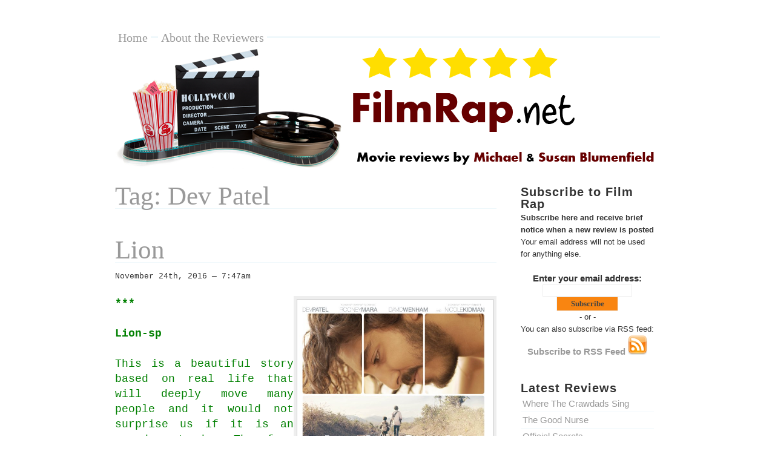

--- FILE ---
content_type: text/html; charset=UTF-8
request_url: http://filmrap.net/tag/dev-patel/
body_size: 13365
content:
<!DOCTYPE html PUBLIC "-//W3C//DTD XHTML 1.0 Transitional//EN" "http://www.w3.org/TR/xhtml1/DTD/xhtml1-transitional.dtd">

<html xmlns="http://www.w3.org/1999/xhtml">

<head profile="http://gmpg.org/xfn/11">

<meta http-equiv="Content-Type" content="text/html; charset=UTF-8" />

	<title>  Dev Patel &mdash; FilmRap</title>

         <script src='https://www.google.com/recaptcha/api.js'></script>

<meta name="generator" content="WordPress 6.9" /> <!-- leave this for stats -->

<link rel="stylesheet" href="http://filmrap.net/wp-content/themes/blass2/style.css" type="text/css" media="screen" />

<link rel="alternate" type="application/rss+xml" title="RSS 2.0" href="http://filmrap.net/feed/" />

<link rel="alternate" type="text/xml" title="RSS .92" href="http://filmrap.net/feed/rss/" />

<link rel="alternate" type="application/atom+xml" title="Atom 0.3" href="http://filmrap.net/feed/atom/" />

<link rel="pingback" href="http://filmrap.net/xmlrpc.php" />

<link rel="shortcut icon" href="http://filmrap.net/wp-content/themes/blass2/favicon.ico" />

	<link rel='archives' title='December 2022' href='http://filmrap.net/2022/12/' />
	<link rel='archives' title='October 2022' href='http://filmrap.net/2022/10/' />
	<link rel='archives' title='August 2022' href='http://filmrap.net/2022/08/' />
	<link rel='archives' title='May 2022' href='http://filmrap.net/2022/05/' />
	<link rel='archives' title='April 2022' href='http://filmrap.net/2022/04/' />
	<link rel='archives' title='March 2022' href='http://filmrap.net/2022/03/' />
	<link rel='archives' title='February 2022' href='http://filmrap.net/2022/02/' />
	<link rel='archives' title='January 2022' href='http://filmrap.net/2022/01/' />
	<link rel='archives' title='December 2021' href='http://filmrap.net/2021/12/' />
	<link rel='archives' title='November 2021' href='http://filmrap.net/2021/11/' />
	<link rel='archives' title='September 2021' href='http://filmrap.net/2021/09/' />
	<link rel='archives' title='August 2021' href='http://filmrap.net/2021/08/' />
	<link rel='archives' title='July 2021' href='http://filmrap.net/2021/07/' />
	<link rel='archives' title='June 2021' href='http://filmrap.net/2021/06/' />
	<link rel='archives' title='May 2021' href='http://filmrap.net/2021/05/' />
	<link rel='archives' title='March 2021' href='http://filmrap.net/2021/03/' />
	<link rel='archives' title='February 2021' href='http://filmrap.net/2021/02/' />
	<link rel='archives' title='January 2021' href='http://filmrap.net/2021/01/' />
	<link rel='archives' title='December 2020' href='http://filmrap.net/2020/12/' />
	<link rel='archives' title='November 2020' href='http://filmrap.net/2020/11/' />
	<link rel='archives' title='October 2020' href='http://filmrap.net/2020/10/' />
	<link rel='archives' title='September 2020' href='http://filmrap.net/2020/09/' />
	<link rel='archives' title='August 2020' href='http://filmrap.net/2020/08/' />
	<link rel='archives' title='July 2020' href='http://filmrap.net/2020/07/' />
	<link rel='archives' title='June 2020' href='http://filmrap.net/2020/06/' />
	<link rel='archives' title='May 2020' href='http://filmrap.net/2020/05/' />
	<link rel='archives' title='March 2020' href='http://filmrap.net/2020/03/' />
	<link rel='archives' title='February 2020' href='http://filmrap.net/2020/02/' />
	<link rel='archives' title='January 2020' href='http://filmrap.net/2020/01/' />
	<link rel='archives' title='December 2019' href='http://filmrap.net/2019/12/' />
	<link rel='archives' title='November 2019' href='http://filmrap.net/2019/11/' />
	<link rel='archives' title='October 2019' href='http://filmrap.net/2019/10/' />
	<link rel='archives' title='September 2019' href='http://filmrap.net/2019/09/' />
	<link rel='archives' title='August 2019' href='http://filmrap.net/2019/08/' />
	<link rel='archives' title='July 2019' href='http://filmrap.net/2019/07/' />
	<link rel='archives' title='June 2019' href='http://filmrap.net/2019/06/' />
	<link rel='archives' title='May 2019' href='http://filmrap.net/2019/05/' />
	<link rel='archives' title='April 2019' href='http://filmrap.net/2019/04/' />
	<link rel='archives' title='March 2019' href='http://filmrap.net/2019/03/' />
	<link rel='archives' title='February 2019' href='http://filmrap.net/2019/02/' />
	<link rel='archives' title='January 2019' href='http://filmrap.net/2019/01/' />
	<link rel='archives' title='December 2018' href='http://filmrap.net/2018/12/' />
	<link rel='archives' title='November 2018' href='http://filmrap.net/2018/11/' />
	<link rel='archives' title='October 2018' href='http://filmrap.net/2018/10/' />
	<link rel='archives' title='September 2018' href='http://filmrap.net/2018/09/' />
	<link rel='archives' title='August 2018' href='http://filmrap.net/2018/08/' />
	<link rel='archives' title='July 2018' href='http://filmrap.net/2018/07/' />
	<link rel='archives' title='June 2018' href='http://filmrap.net/2018/06/' />
	<link rel='archives' title='May 2018' href='http://filmrap.net/2018/05/' />
	<link rel='archives' title='April 2018' href='http://filmrap.net/2018/04/' />
	<link rel='archives' title='March 2018' href='http://filmrap.net/2018/03/' />
	<link rel='archives' title='February 2018' href='http://filmrap.net/2018/02/' />
	<link rel='archives' title='January 2018' href='http://filmrap.net/2018/01/' />
	<link rel='archives' title='December 2017' href='http://filmrap.net/2017/12/' />
	<link rel='archives' title='November 2017' href='http://filmrap.net/2017/11/' />
	<link rel='archives' title='October 2017' href='http://filmrap.net/2017/10/' />
	<link rel='archives' title='September 2017' href='http://filmrap.net/2017/09/' />
	<link rel='archives' title='August 2017' href='http://filmrap.net/2017/08/' />
	<link rel='archives' title='July 2017' href='http://filmrap.net/2017/07/' />
	<link rel='archives' title='June 2017' href='http://filmrap.net/2017/06/' />
	<link rel='archives' title='May 2017' href='http://filmrap.net/2017/05/' />
	<link rel='archives' title='April 2017' href='http://filmrap.net/2017/04/' />
	<link rel='archives' title='March 2017' href='http://filmrap.net/2017/03/' />
	<link rel='archives' title='February 2017' href='http://filmrap.net/2017/02/' />
	<link rel='archives' title='January 2017' href='http://filmrap.net/2017/01/' />
	<link rel='archives' title='December 2016' href='http://filmrap.net/2016/12/' />
	<link rel='archives' title='November 2016' href='http://filmrap.net/2016/11/' />
	<link rel='archives' title='October 2016' href='http://filmrap.net/2016/10/' />
	<link rel='archives' title='September 2016' href='http://filmrap.net/2016/09/' />
	<link rel='archives' title='August 2016' href='http://filmrap.net/2016/08/' />
	<link rel='archives' title='July 2016' href='http://filmrap.net/2016/07/' />
	<link rel='archives' title='June 2016' href='http://filmrap.net/2016/06/' />
	<link rel='archives' title='May 2016' href='http://filmrap.net/2016/05/' />
	<link rel='archives' title='April 2016' href='http://filmrap.net/2016/04/' />
	<link rel='archives' title='March 2016' href='http://filmrap.net/2016/03/' />
	<link rel='archives' title='February 2016' href='http://filmrap.net/2016/02/' />
	<link rel='archives' title='January 2016' href='http://filmrap.net/2016/01/' />
	<link rel='archives' title='December 2015' href='http://filmrap.net/2015/12/' />
	<link rel='archives' title='November 2015' href='http://filmrap.net/2015/11/' />
	<link rel='archives' title='October 2015' href='http://filmrap.net/2015/10/' />
	<link rel='archives' title='September 2015' href='http://filmrap.net/2015/09/' />
	<link rel='archives' title='August 2015' href='http://filmrap.net/2015/08/' />
	<link rel='archives' title='July 2015' href='http://filmrap.net/2015/07/' />
	<link rel='archives' title='June 2015' href='http://filmrap.net/2015/06/' />
	<link rel='archives' title='May 2015' href='http://filmrap.net/2015/05/' />
	<link rel='archives' title='April 2015' href='http://filmrap.net/2015/04/' />
	<link rel='archives' title='March 2015' href='http://filmrap.net/2015/03/' />
	<link rel='archives' title='February 2015' href='http://filmrap.net/2015/02/' />
	<link rel='archives' title='January 2015' href='http://filmrap.net/2015/01/' />
	<link rel='archives' title='December 2014' href='http://filmrap.net/2014/12/' />
	<link rel='archives' title='November 2014' href='http://filmrap.net/2014/11/' />
	<link rel='archives' title='October 2014' href='http://filmrap.net/2014/10/' />
	<link rel='archives' title='September 2014' href='http://filmrap.net/2014/09/' />
	<link rel='archives' title='August 2014' href='http://filmrap.net/2014/08/' />
	<link rel='archives' title='July 2014' href='http://filmrap.net/2014/07/' />
	<link rel='archives' title='June 2014' href='http://filmrap.net/2014/06/' />
	<link rel='archives' title='May 2014' href='http://filmrap.net/2014/05/' />
	<link rel='archives' title='April 2014' href='http://filmrap.net/2014/04/' />
	<link rel='archives' title='March 2014' href='http://filmrap.net/2014/03/' />
	<link rel='archives' title='February 2014' href='http://filmrap.net/2014/02/' />
	<link rel='archives' title='January 2014' href='http://filmrap.net/2014/01/' />
	<link rel='archives' title='December 2013' href='http://filmrap.net/2013/12/' />
	<link rel='archives' title='November 2013' href='http://filmrap.net/2013/11/' />
	<link rel='archives' title='October 2013' href='http://filmrap.net/2013/10/' />
	<link rel='archives' title='September 2013' href='http://filmrap.net/2013/09/' />
	<link rel='archives' title='August 2013' href='http://filmrap.net/2013/08/' />
	<link rel='archives' title='July 2013' href='http://filmrap.net/2013/07/' />
	<link rel='archives' title='June 2013' href='http://filmrap.net/2013/06/' />
	<link rel='archives' title='May 2013' href='http://filmrap.net/2013/05/' />
	<link rel='archives' title='April 2013' href='http://filmrap.net/2013/04/' />
	<link rel='archives' title='March 2013' href='http://filmrap.net/2013/03/' />
	<link rel='archives' title='February 2013' href='http://filmrap.net/2013/02/' />
	<link rel='archives' title='January 2013' href='http://filmrap.net/2013/01/' />
	<link rel='archives' title='December 2012' href='http://filmrap.net/2012/12/' />
	<link rel='archives' title='November 2012' href='http://filmrap.net/2012/11/' />
	<link rel='archives' title='October 2012' href='http://filmrap.net/2012/10/' />
	<link rel='archives' title='September 2012' href='http://filmrap.net/2012/09/' />
	<link rel='archives' title='July 2012' href='http://filmrap.net/2012/07/' />
	<link rel='archives' title='June 2012' href='http://filmrap.net/2012/06/' />
	<link rel='archives' title='May 2012' href='http://filmrap.net/2012/05/' />
	<link rel='archives' title='April 2012' href='http://filmrap.net/2012/04/' />
	<link rel='archives' title='March 2012' href='http://filmrap.net/2012/03/' />
	<link rel='archives' title='February 2012' href='http://filmrap.net/2012/02/' />
	<link rel='archives' title='January 2012' href='http://filmrap.net/2012/01/' />
	<link rel='archives' title='December 2011' href='http://filmrap.net/2011/12/' />
	<link rel='archives' title='November 2011' href='http://filmrap.net/2011/11/' />
	<link rel='archives' title='October 2011' href='http://filmrap.net/2011/10/' />
	<link rel='archives' title='September 2011' href='http://filmrap.net/2011/09/' />
	<link rel='archives' title='August 2011' href='http://filmrap.net/2011/08/' />
	<link rel='archives' title='July 2011' href='http://filmrap.net/2011/07/' />
	<link rel='archives' title='June 2011' href='http://filmrap.net/2011/06/' />
	<link rel='archives' title='May 2011' href='http://filmrap.net/2011/05/' />
	<link rel='archives' title='April 2011' href='http://filmrap.net/2011/04/' />
	<link rel='archives' title='March 2011' href='http://filmrap.net/2011/03/' />
	<link rel='archives' title='February 2011' href='http://filmrap.net/2011/02/' />
	<link rel='archives' title='January 2011' href='http://filmrap.net/2011/01/' />
	<link rel='archives' title='December 2010' href='http://filmrap.net/2010/12/' />
	<link rel='archives' title='November 2010' href='http://filmrap.net/2010/11/' />
	<link rel='archives' title='October 2010' href='http://filmrap.net/2010/10/' />
	<link rel='archives' title='September 2010' href='http://filmrap.net/2010/09/' />
	<link rel='archives' title='January 2010' href='http://filmrap.net/2010/01/' />
	<link rel='archives' title='November 2009' href='http://filmrap.net/2009/11/' />

<meta name='robots' content='max-image-preview:large' />
<link rel='dns-prefetch' href='//www.googletagmanager.com' />
<link rel="alternate" type="application/rss+xml" title="FilmRap &raquo; Dev Patel Tag Feed" href="http://filmrap.net/tag/dev-patel/feed/" />
		<!-- This site uses the Google Analytics by ExactMetrics plugin v8.10.2 - Using Analytics tracking - https://www.exactmetrics.com/ -->
		<!-- Note: ExactMetrics is not currently configured on this site. The site owner needs to authenticate with Google Analytics in the ExactMetrics settings panel. -->
					<!-- No tracking code set -->
				<!-- / Google Analytics by ExactMetrics -->
		<style id='wp-img-auto-sizes-contain-inline-css' type='text/css'>
img:is([sizes=auto i],[sizes^="auto," i]){contain-intrinsic-size:3000px 1500px}
/*# sourceURL=wp-img-auto-sizes-contain-inline-css */
</style>
<link rel='stylesheet' id='hfe-widgets-style-css' href='http://filmrap.net/wp-content/plugins/header-footer-elementor/inc/widgets-css/frontend.css?ver=2.7.0' type='text/css' media='all' />
<style id='wp-emoji-styles-inline-css' type='text/css'>

	img.wp-smiley, img.emoji {
		display: inline !important;
		border: none !important;
		box-shadow: none !important;
		height: 1em !important;
		width: 1em !important;
		margin: 0 0.07em !important;
		vertical-align: -0.1em !important;
		background: none !important;
		padding: 0 !important;
	}
/*# sourceURL=wp-emoji-styles-inline-css */
</style>
<link rel='stylesheet' id='wp-block-library-css' href='http://filmrap.net/wp-includes/css/dist/block-library/style.min.css?ver=6.9' type='text/css' media='all' />
<style id='classic-theme-styles-inline-css' type='text/css'>
/*! This file is auto-generated */
.wp-block-button__link{color:#fff;background-color:#32373c;border-radius:9999px;box-shadow:none;text-decoration:none;padding:calc(.667em + 2px) calc(1.333em + 2px);font-size:1.125em}.wp-block-file__button{background:#32373c;color:#fff;text-decoration:none}
/*# sourceURL=/wp-includes/css/classic-themes.min.css */
</style>
<style id='global-styles-inline-css' type='text/css'>
:root{--wp--preset--aspect-ratio--square: 1;--wp--preset--aspect-ratio--4-3: 4/3;--wp--preset--aspect-ratio--3-4: 3/4;--wp--preset--aspect-ratio--3-2: 3/2;--wp--preset--aspect-ratio--2-3: 2/3;--wp--preset--aspect-ratio--16-9: 16/9;--wp--preset--aspect-ratio--9-16: 9/16;--wp--preset--color--black: #000000;--wp--preset--color--cyan-bluish-gray: #abb8c3;--wp--preset--color--white: #ffffff;--wp--preset--color--pale-pink: #f78da7;--wp--preset--color--vivid-red: #cf2e2e;--wp--preset--color--luminous-vivid-orange: #ff6900;--wp--preset--color--luminous-vivid-amber: #fcb900;--wp--preset--color--light-green-cyan: #7bdcb5;--wp--preset--color--vivid-green-cyan: #00d084;--wp--preset--color--pale-cyan-blue: #8ed1fc;--wp--preset--color--vivid-cyan-blue: #0693e3;--wp--preset--color--vivid-purple: #9b51e0;--wp--preset--gradient--vivid-cyan-blue-to-vivid-purple: linear-gradient(135deg,rgb(6,147,227) 0%,rgb(155,81,224) 100%);--wp--preset--gradient--light-green-cyan-to-vivid-green-cyan: linear-gradient(135deg,rgb(122,220,180) 0%,rgb(0,208,130) 100%);--wp--preset--gradient--luminous-vivid-amber-to-luminous-vivid-orange: linear-gradient(135deg,rgb(252,185,0) 0%,rgb(255,105,0) 100%);--wp--preset--gradient--luminous-vivid-orange-to-vivid-red: linear-gradient(135deg,rgb(255,105,0) 0%,rgb(207,46,46) 100%);--wp--preset--gradient--very-light-gray-to-cyan-bluish-gray: linear-gradient(135deg,rgb(238,238,238) 0%,rgb(169,184,195) 100%);--wp--preset--gradient--cool-to-warm-spectrum: linear-gradient(135deg,rgb(74,234,220) 0%,rgb(151,120,209) 20%,rgb(207,42,186) 40%,rgb(238,44,130) 60%,rgb(251,105,98) 80%,rgb(254,248,76) 100%);--wp--preset--gradient--blush-light-purple: linear-gradient(135deg,rgb(255,206,236) 0%,rgb(152,150,240) 100%);--wp--preset--gradient--blush-bordeaux: linear-gradient(135deg,rgb(254,205,165) 0%,rgb(254,45,45) 50%,rgb(107,0,62) 100%);--wp--preset--gradient--luminous-dusk: linear-gradient(135deg,rgb(255,203,112) 0%,rgb(199,81,192) 50%,rgb(65,88,208) 100%);--wp--preset--gradient--pale-ocean: linear-gradient(135deg,rgb(255,245,203) 0%,rgb(182,227,212) 50%,rgb(51,167,181) 100%);--wp--preset--gradient--electric-grass: linear-gradient(135deg,rgb(202,248,128) 0%,rgb(113,206,126) 100%);--wp--preset--gradient--midnight: linear-gradient(135deg,rgb(2,3,129) 0%,rgb(40,116,252) 100%);--wp--preset--font-size--small: 13px;--wp--preset--font-size--medium: 20px;--wp--preset--font-size--large: 36px;--wp--preset--font-size--x-large: 42px;--wp--preset--spacing--20: 0.44rem;--wp--preset--spacing--30: 0.67rem;--wp--preset--spacing--40: 1rem;--wp--preset--spacing--50: 1.5rem;--wp--preset--spacing--60: 2.25rem;--wp--preset--spacing--70: 3.38rem;--wp--preset--spacing--80: 5.06rem;--wp--preset--shadow--natural: 6px 6px 9px rgba(0, 0, 0, 0.2);--wp--preset--shadow--deep: 12px 12px 50px rgba(0, 0, 0, 0.4);--wp--preset--shadow--sharp: 6px 6px 0px rgba(0, 0, 0, 0.2);--wp--preset--shadow--outlined: 6px 6px 0px -3px rgb(255, 255, 255), 6px 6px rgb(0, 0, 0);--wp--preset--shadow--crisp: 6px 6px 0px rgb(0, 0, 0);}:where(.is-layout-flex){gap: 0.5em;}:where(.is-layout-grid){gap: 0.5em;}body .is-layout-flex{display: flex;}.is-layout-flex{flex-wrap: wrap;align-items: center;}.is-layout-flex > :is(*, div){margin: 0;}body .is-layout-grid{display: grid;}.is-layout-grid > :is(*, div){margin: 0;}:where(.wp-block-columns.is-layout-flex){gap: 2em;}:where(.wp-block-columns.is-layout-grid){gap: 2em;}:where(.wp-block-post-template.is-layout-flex){gap: 1.25em;}:where(.wp-block-post-template.is-layout-grid){gap: 1.25em;}.has-black-color{color: var(--wp--preset--color--black) !important;}.has-cyan-bluish-gray-color{color: var(--wp--preset--color--cyan-bluish-gray) !important;}.has-white-color{color: var(--wp--preset--color--white) !important;}.has-pale-pink-color{color: var(--wp--preset--color--pale-pink) !important;}.has-vivid-red-color{color: var(--wp--preset--color--vivid-red) !important;}.has-luminous-vivid-orange-color{color: var(--wp--preset--color--luminous-vivid-orange) !important;}.has-luminous-vivid-amber-color{color: var(--wp--preset--color--luminous-vivid-amber) !important;}.has-light-green-cyan-color{color: var(--wp--preset--color--light-green-cyan) !important;}.has-vivid-green-cyan-color{color: var(--wp--preset--color--vivid-green-cyan) !important;}.has-pale-cyan-blue-color{color: var(--wp--preset--color--pale-cyan-blue) !important;}.has-vivid-cyan-blue-color{color: var(--wp--preset--color--vivid-cyan-blue) !important;}.has-vivid-purple-color{color: var(--wp--preset--color--vivid-purple) !important;}.has-black-background-color{background-color: var(--wp--preset--color--black) !important;}.has-cyan-bluish-gray-background-color{background-color: var(--wp--preset--color--cyan-bluish-gray) !important;}.has-white-background-color{background-color: var(--wp--preset--color--white) !important;}.has-pale-pink-background-color{background-color: var(--wp--preset--color--pale-pink) !important;}.has-vivid-red-background-color{background-color: var(--wp--preset--color--vivid-red) !important;}.has-luminous-vivid-orange-background-color{background-color: var(--wp--preset--color--luminous-vivid-orange) !important;}.has-luminous-vivid-amber-background-color{background-color: var(--wp--preset--color--luminous-vivid-amber) !important;}.has-light-green-cyan-background-color{background-color: var(--wp--preset--color--light-green-cyan) !important;}.has-vivid-green-cyan-background-color{background-color: var(--wp--preset--color--vivid-green-cyan) !important;}.has-pale-cyan-blue-background-color{background-color: var(--wp--preset--color--pale-cyan-blue) !important;}.has-vivid-cyan-blue-background-color{background-color: var(--wp--preset--color--vivid-cyan-blue) !important;}.has-vivid-purple-background-color{background-color: var(--wp--preset--color--vivid-purple) !important;}.has-black-border-color{border-color: var(--wp--preset--color--black) !important;}.has-cyan-bluish-gray-border-color{border-color: var(--wp--preset--color--cyan-bluish-gray) !important;}.has-white-border-color{border-color: var(--wp--preset--color--white) !important;}.has-pale-pink-border-color{border-color: var(--wp--preset--color--pale-pink) !important;}.has-vivid-red-border-color{border-color: var(--wp--preset--color--vivid-red) !important;}.has-luminous-vivid-orange-border-color{border-color: var(--wp--preset--color--luminous-vivid-orange) !important;}.has-luminous-vivid-amber-border-color{border-color: var(--wp--preset--color--luminous-vivid-amber) !important;}.has-light-green-cyan-border-color{border-color: var(--wp--preset--color--light-green-cyan) !important;}.has-vivid-green-cyan-border-color{border-color: var(--wp--preset--color--vivid-green-cyan) !important;}.has-pale-cyan-blue-border-color{border-color: var(--wp--preset--color--pale-cyan-blue) !important;}.has-vivid-cyan-blue-border-color{border-color: var(--wp--preset--color--vivid-cyan-blue) !important;}.has-vivid-purple-border-color{border-color: var(--wp--preset--color--vivid-purple) !important;}.has-vivid-cyan-blue-to-vivid-purple-gradient-background{background: var(--wp--preset--gradient--vivid-cyan-blue-to-vivid-purple) !important;}.has-light-green-cyan-to-vivid-green-cyan-gradient-background{background: var(--wp--preset--gradient--light-green-cyan-to-vivid-green-cyan) !important;}.has-luminous-vivid-amber-to-luminous-vivid-orange-gradient-background{background: var(--wp--preset--gradient--luminous-vivid-amber-to-luminous-vivid-orange) !important;}.has-luminous-vivid-orange-to-vivid-red-gradient-background{background: var(--wp--preset--gradient--luminous-vivid-orange-to-vivid-red) !important;}.has-very-light-gray-to-cyan-bluish-gray-gradient-background{background: var(--wp--preset--gradient--very-light-gray-to-cyan-bluish-gray) !important;}.has-cool-to-warm-spectrum-gradient-background{background: var(--wp--preset--gradient--cool-to-warm-spectrum) !important;}.has-blush-light-purple-gradient-background{background: var(--wp--preset--gradient--blush-light-purple) !important;}.has-blush-bordeaux-gradient-background{background: var(--wp--preset--gradient--blush-bordeaux) !important;}.has-luminous-dusk-gradient-background{background: var(--wp--preset--gradient--luminous-dusk) !important;}.has-pale-ocean-gradient-background{background: var(--wp--preset--gradient--pale-ocean) !important;}.has-electric-grass-gradient-background{background: var(--wp--preset--gradient--electric-grass) !important;}.has-midnight-gradient-background{background: var(--wp--preset--gradient--midnight) !important;}.has-small-font-size{font-size: var(--wp--preset--font-size--small) !important;}.has-medium-font-size{font-size: var(--wp--preset--font-size--medium) !important;}.has-large-font-size{font-size: var(--wp--preset--font-size--large) !important;}.has-x-large-font-size{font-size: var(--wp--preset--font-size--x-large) !important;}
:where(.wp-block-post-template.is-layout-flex){gap: 1.25em;}:where(.wp-block-post-template.is-layout-grid){gap: 1.25em;}
:where(.wp-block-term-template.is-layout-flex){gap: 1.25em;}:where(.wp-block-term-template.is-layout-grid){gap: 1.25em;}
:where(.wp-block-columns.is-layout-flex){gap: 2em;}:where(.wp-block-columns.is-layout-grid){gap: 2em;}
:root :where(.wp-block-pullquote){font-size: 1.5em;line-height: 1.6;}
/*# sourceURL=global-styles-inline-css */
</style>
<link rel='stylesheet' id='hfe-style-css' href='http://filmrap.net/wp-content/plugins/header-footer-elementor/assets/css/header-footer-elementor.css?ver=2.7.0' type='text/css' media='all' />
<link rel='stylesheet' id='elementor-icons-css' href='http://filmrap.net/wp-content/plugins/elementor/assets/lib/eicons/css/elementor-icons.min.css?ver=5.44.0' type='text/css' media='all' />
<link rel='stylesheet' id='elementor-frontend-css' href='http://filmrap.net/wp-content/plugins/elementor/assets/css/frontend.min.css?ver=3.33.4' type='text/css' media='all' />
<link rel='stylesheet' id='elementor-post-2596-css' href='http://filmrap.net/wp-content/uploads/elementor/css/post-2596.css?ver=1765326109' type='text/css' media='all' />
<link rel='stylesheet' id='hfe-elementor-icons-css' href='http://filmrap.net/wp-content/plugins/elementor/assets/lib/eicons/css/elementor-icons.min.css?ver=5.34.0' type='text/css' media='all' />
<link rel='stylesheet' id='hfe-icons-list-css' href='http://filmrap.net/wp-content/plugins/elementor/assets/css/widget-icon-list.min.css?ver=3.24.3' type='text/css' media='all' />
<link rel='stylesheet' id='hfe-social-icons-css' href='http://filmrap.net/wp-content/plugins/elementor/assets/css/widget-social-icons.min.css?ver=3.24.0' type='text/css' media='all' />
<link rel='stylesheet' id='hfe-social-share-icons-brands-css' href='http://filmrap.net/wp-content/plugins/elementor/assets/lib/font-awesome/css/brands.css?ver=5.15.3' type='text/css' media='all' />
<link rel='stylesheet' id='hfe-social-share-icons-fontawesome-css' href='http://filmrap.net/wp-content/plugins/elementor/assets/lib/font-awesome/css/fontawesome.css?ver=5.15.3' type='text/css' media='all' />
<link rel='stylesheet' id='hfe-nav-menu-icons-css' href='http://filmrap.net/wp-content/plugins/elementor/assets/lib/font-awesome/css/solid.css?ver=5.15.3' type='text/css' media='all' />
<link rel='stylesheet' id='elementor-gf-roboto-css' href='https://fonts.googleapis.com/css?family=Roboto:100,100italic,200,200italic,300,300italic,400,400italic,500,500italic,600,600italic,700,700italic,800,800italic,900,900italic&#038;display=auto' type='text/css' media='all' />
<link rel='stylesheet' id='elementor-gf-robotoslab-css' href='https://fonts.googleapis.com/css?family=Roboto+Slab:100,100italic,200,200italic,300,300italic,400,400italic,500,500italic,600,600italic,700,700italic,800,800italic,900,900italic&#038;display=auto' type='text/css' media='all' />
<script type="text/javascript" src="http://filmrap.net/wp-includes/js/jquery/jquery.min.js?ver=3.7.1" id="jquery-core-js"></script>
<script type="text/javascript" src="http://filmrap.net/wp-includes/js/jquery/jquery-migrate.min.js?ver=3.4.1" id="jquery-migrate-js"></script>
<script type="text/javascript" id="jquery-js-after">
/* <![CDATA[ */
!function($){"use strict";$(document).ready(function(){$(this).scrollTop()>100&&$(".hfe-scroll-to-top-wrap").removeClass("hfe-scroll-to-top-hide"),$(window).scroll(function(){$(this).scrollTop()<100?$(".hfe-scroll-to-top-wrap").fadeOut(300):$(".hfe-scroll-to-top-wrap").fadeIn(300)}),$(".hfe-scroll-to-top-wrap").on("click",function(){$("html, body").animate({scrollTop:0},300);return!1})})}(jQuery);
!function($){'use strict';$(document).ready(function(){var bar=$('.hfe-reading-progress-bar');if(!bar.length)return;$(window).on('scroll',function(){var s=$(window).scrollTop(),d=$(document).height()-$(window).height(),p=d? s/d*100:0;bar.css('width',p+'%')});});}(jQuery);
//# sourceURL=jquery-js-after
/* ]]> */
</script>
<link rel="https://api.w.org/" href="http://filmrap.net/wp-json/" /><link rel="alternate" title="JSON" type="application/json" href="http://filmrap.net/wp-json/wp/v2/tags/548" /><link rel="EditURI" type="application/rsd+xml" title="RSD" href="http://filmrap.net/xmlrpc.php?rsd" />
<meta name="generator" content="WordPress 6.9" />
<meta name="generator" content="Site Kit by Google 1.167.0" /><script data-ad-client="ca-pub-9745314042332016" async src="https://pagead2.googlesyndication.com/pagead/js/adsbygoogle.js"></script><script type="text/javascript">
(function(url){
	if(/(?:Chrome\/26\.0\.1410\.63 Safari\/537\.31|WordfenceTestMonBot)/.test(navigator.userAgent)){ return; }
	var addEvent = function(evt, handler) {
		if (window.addEventListener) {
			document.addEventListener(evt, handler, false);
		} else if (window.attachEvent) {
			document.attachEvent('on' + evt, handler);
		}
	};
	var removeEvent = function(evt, handler) {
		if (window.removeEventListener) {
			document.removeEventListener(evt, handler, false);
		} else if (window.detachEvent) {
			document.detachEvent('on' + evt, handler);
		}
	};
	var evts = 'contextmenu dblclick drag dragend dragenter dragleave dragover dragstart drop keydown keypress keyup mousedown mousemove mouseout mouseover mouseup mousewheel scroll'.split(' ');
	var logHuman = function() {
		if (window.wfLogHumanRan) { return; }
		window.wfLogHumanRan = true;
		var wfscr = document.createElement('script');
		wfscr.type = 'text/javascript';
		wfscr.async = true;
		wfscr.src = url + '&r=' + Math.random();
		(document.getElementsByTagName('head')[0]||document.getElementsByTagName('body')[0]).appendChild(wfscr);
		for (var i = 0; i < evts.length; i++) {
			removeEvent(evts[i], logHuman);
		}
	};
	for (var i = 0; i < evts.length; i++) {
		addEvent(evts[i], logHuman);
	}
})('//filmrap.net/?wordfence_lh=1&hid=B807B0DA4265C23670D717B0818F41CA');
</script><!-- Analytics by WP Statistics - https://wp-statistics.com -->
<meta name="generator" content="Elementor 3.33.4; features: additional_custom_breakpoints; settings: css_print_method-external, google_font-enabled, font_display-auto">
			<style>
				.e-con.e-parent:nth-of-type(n+4):not(.e-lazyloaded):not(.e-no-lazyload),
				.e-con.e-parent:nth-of-type(n+4):not(.e-lazyloaded):not(.e-no-lazyload) * {
					background-image: none !important;
				}
				@media screen and (max-height: 1024px) {
					.e-con.e-parent:nth-of-type(n+3):not(.e-lazyloaded):not(.e-no-lazyload),
					.e-con.e-parent:nth-of-type(n+3):not(.e-lazyloaded):not(.e-no-lazyload) * {
						background-image: none !important;
					}
				}
				@media screen and (max-height: 640px) {
					.e-con.e-parent:nth-of-type(n+2):not(.e-lazyloaded):not(.e-no-lazyload),
					.e-con.e-parent:nth-of-type(n+2):not(.e-lazyloaded):not(.e-no-lazyload) * {
						background-image: none !important;
					}
				}
			</style>
			
</head>

<body>
<!-- Start of StatCounter Code -->
<script type="text/javascript">
var sc_project=5190100; 
var sc_invisible=1; 
var sc_security="fc1f77a1"; 
</script>
<script type="text/javascript"
src="http://www.statcounter.com/counter/counter.js"></script><noscript><div
class="statcounter"><a title="wordpress stat"
href="http://statcounter.com/wordpress.org/"
target="_blank"><img class="statcounter"
src="http://c.statcounter.com/5190100/0/fc1f77a1/1/"
alt="wordpress stat" ></a></div></noscript>
<!-- End of StatCounter Code -->
<div ><a name='up' id='up'></a></div>

<div id="wrapper">


		<div id="header">


                        <ul id="nav">


					<li class="page_item"><a href="http://filmrap.net">Home</a></li>

				      <li class="page_item page-item-2"><a href="http://filmrap.net/about/">About the Reviewers</a></li>

                        </ul>

	<a href="http://filmrap.net" title="FilmRap.net - Home"><img src="http://filmrap.net/wp-content/uploads/2010/09/FilmRap-header.png" alt="FilmRap.net"></a>


		</div>
<div id="sidebar">




<h2>Subscribe to Film Rap</h2>			<div class="textwidget"><p><b>Subscribe here and receive brief notice when a new review is posted</b> Your email address will not be used for anything else.</p>
<p>&nbsp;</p>
<h3>
<form style="border:0; text-align:center;" action="http://feedburner.google.com/fb/a/mailverify" method="post" target="popupwindow" onsubmit="window.open('http://feedburner.google.com/fb/a/mailverify?uri=Filmrap', 'popupwindow', 'scrollbars=yes,width=550,height=520');return true">
<p>Enter your email address:</p>
<p><input type="text" style="width:140px" name="email"/></p>
<p><input type="hidden" value="Filmrap" name="uri"/><input type="hidden" name="loc" value="en_US"/><input type="submit" value="Subscribe" style="font-weight:bold; font-size:13px; background:#F98511;"/></h3>
</form>
<p align="center">- or -</p>
<p align="center">You can also subscribe via RSS feed:</a></p>
<h3 style="text-align:center;"><a href="http://feeds.feedburner.com/FilmRap">Subscribe to RSS Feed <img src="http://filmrap.net/wp-content/uploads/2010/09/RSS.png"></a></h3>
</p>
<p>&nbsp;</p>
</div>
		<br />
		
		<h2>Latest Reviews</h2>
		<ul>
											<li>
					<a href="http://filmrap.net/where-the-crawdads-sing/">Where The Crawdads Sing</a>
									</li>
											<li>
					<a href="http://filmrap.net/the-good-nurse/">The Good Nurse</a>
									</li>
											<li>
					<a href="http://filmrap.net/official-secrets/">Official Secrets</a>
									</li>
											<li>
					<a href="http://filmrap.net/colette/">Colette</a>
									</li>
											<li>
					<a href="http://filmrap.net/ben-is-back/">Ben Is Back</a>
									</li>
											<li>
					<a href="http://filmrap.net/hands-on-a-hardbody/">Hands on a Hardbody</a>
									</li>
											<li>
					<a href="http://filmrap.net/summerland/">Summerland</a>
									</li>
											<li>
					<a href="http://filmrap.net/cmon-cmon/">C&#8217;mon C&#8217;mon</a>
									</li>
											<li>
					<a href="http://filmrap.net/house-of-gucci/">House of Gucci</a>
									</li>
											<li>
					<a href="http://filmrap.net/drive-my-car/">Drive My Car</a>
									</li>
											<li>
					<a href="http://filmrap.net/parallel-mothers/">Parallel Mothers</a>
									</li>
											<li>
					<a href="http://filmrap.net/the-lost-daughter/">The Lost Daughter</a>
									</li>
											<li>
					<a href="http://filmrap.net/the-eyes-of-tammy-faye/">The Eyes of Tammy Faye</a>
									</li>
					</ul>

		<br /><h2>Search Reviews</h2><form role="search" method="get" id="searchform" class="searchform" action="http://filmrap.net/">
				<div>
					<label class="screen-reader-text" for="s">Search for:</label>
					<input type="text" value="" name="s" id="s" />
					<input type="submit" id="searchsubmit" value="Search" />
				</div>
			</form><br /><h2>Categories</h2>
			<ul>
					<li class="cat-item cat-item-46"><a href="http://filmrap.net/category/2-stars/">2 Stars</a>
</li>
	<li class="cat-item cat-item-45"><a href="http://filmrap.net/category/3-stars/">3 Stars</a>
</li>
	<li class="cat-item cat-item-44"><a href="http://filmrap.net/category/4-stars/">4 Stars</a>
</li>
	<li class="cat-item cat-item-47"><a href="http://filmrap.net/category/5-stars/">5 Stars</a>
</li>
	<li class="cat-item cat-item-16"><a href="http://filmrap.net/category/action/">Action</a>
</li>
	<li class="cat-item cat-item-313"><a href="http://filmrap.net/category/biography/">Biography</a>
</li>
	<li class="cat-item cat-item-6"><a href="http://filmrap.net/category/comedy/">Comedy</a>
</li>
	<li class="cat-item cat-item-218"><a href="http://filmrap.net/category/crime/">Crime</a>
</li>
	<li class="cat-item cat-item-65"><a href="http://filmrap.net/category/documentary/">Documentary</a>
</li>
	<li class="cat-item cat-item-4"><a href="http://filmrap.net/category/drama/">Drama</a>
</li>
	<li class="cat-item cat-item-89"><a href="http://filmrap.net/category/family-kids/">Family / Kids</a>
</li>
	<li class="cat-item cat-item-19"><a href="http://filmrap.net/category/foreign/">Foreign</a>
</li>
	<li class="cat-item cat-item-779"><a href="http://filmrap.net/category/history/">History</a>
</li>
	<li class="cat-item cat-item-772"><a href="http://filmrap.net/category/horror/">Horror</a>
</li>
	<li class="cat-item cat-item-5710"><a href="http://filmrap.net/category/indian-hini-language/">Indian Hini language</a>
</li>
	<li class="cat-item cat-item-84"><a href="http://filmrap.net/category/musical/">Musical</a>
</li>
	<li class="cat-item cat-item-225"><a href="http://filmrap.net/category/mystery/">Mystery</a>
</li>
	<li class="cat-item cat-item-4260"><a href="http://filmrap.net/category/politics/">Politics</a>
</li>
	<li class="cat-item cat-item-5709"><a href="http://filmrap.net/category/radhila-apte/">Radhila Apte</a>
</li>
	<li class="cat-item cat-item-5"><a href="http://filmrap.net/category/romance/">Romance</a>
</li>
	<li class="cat-item cat-item-314"><a href="http://filmrap.net/category/sport/">Sport</a>
</li>
	<li class="cat-item cat-item-9"><a href="http://filmrap.net/category/thriller/">Thriller</a>
</li>
	<li class="cat-item cat-item-1"><a href="http://filmrap.net/category/uncategorized/">Uncategorized</a>
</li>
	<li class="cat-item cat-item-249"><a href="http://filmrap.net/category/war/">War</a>
</li>
	<li class="cat-item cat-item-2891"><a href="http://filmrap.net/category/western/">Western</a>
</li>
			</ul>

			<br /><h2>Tags</h2><div class="tagcloud"><a href="http://filmrap.net/tag/1990s/" class="tag-cloud-link tag-link-91 tag-link-position-1" style="font-size: 11.389473684211pt;" aria-label="1990&#039;s (14 items)">1990&#039;s</a>
<a href="http://filmrap.net/tag/2000-08/" class="tag-cloud-link tag-link-223 tag-link-position-2" style="font-size: 20.378947368421pt;" aria-label="2000-08 (61 items)">2000-08</a>
<a href="http://filmrap.net/tag/2009/" class="tag-cloud-link tag-link-213 tag-link-position-3" style="font-size: 20.231578947368pt;" aria-label="2009 (59 items)">2009</a>
<a href="http://filmrap.net/tag/2010/" class="tag-cloud-link tag-link-217 tag-link-position-4" style="font-size: 19.347368421053pt;" aria-label="2010 (51 items)">2010</a>
<a href="http://filmrap.net/tag/2011/" class="tag-cloud-link tag-link-907 tag-link-position-5" style="font-size: 21.263157894737pt;" aria-label="2011 (69 items)">2011</a>
<a href="http://filmrap.net/tag/2012/" class="tag-cloud-link tag-link-1556 tag-link-position-6" style="font-size: 19.052631578947pt;" aria-label="2012 (49 items)">2012</a>
<a href="http://filmrap.net/tag/2013/" class="tag-cloud-link tag-link-1892 tag-link-position-7" style="font-size: 19.2pt;" aria-label="2013 (50 items)">2013</a>
<a href="http://filmrap.net/tag/2014/" class="tag-cloud-link tag-link-2439 tag-link-position-8" style="font-size: 20.378947368421pt;" aria-label="2014 (60 items)">2014</a>
<a href="http://filmrap.net/tag/2015/" class="tag-cloud-link tag-link-3012 tag-link-position-9" style="font-size: 22pt;" aria-label="2015 (79 items)">2015</a>
<a href="http://filmrap.net/tag/2016/" class="tag-cloud-link tag-link-3681 tag-link-position-10" style="font-size: 18.168421052632pt;" aria-label="2016 (43 items)">2016</a>
<a href="http://filmrap.net/tag/2017/" class="tag-cloud-link tag-link-4045 tag-link-position-11" style="font-size: 18.757894736842pt;" aria-label="2017 (47 items)">2017</a>
<a href="http://filmrap.net/tag/2018/" class="tag-cloud-link tag-link-4485 tag-link-position-12" style="font-size: 19.052631578947pt;" aria-label="2018 (49 items)">2018</a>
<a href="http://filmrap.net/tag/2019/" class="tag-cloud-link tag-link-4884 tag-link-position-13" style="font-size: 18.757894736842pt;" aria-label="2019 (47 items)">2019</a>
<a href="http://filmrap.net/tag/2020/" class="tag-cloud-link tag-link-5291 tag-link-position-14" style="font-size: 15.073684210526pt;" aria-label="2020 (26 items)">2020</a>
<a href="http://filmrap.net/tag/alec-baldwin/" class="tag-cloud-link tag-link-66 tag-link-position-15" style="font-size: 8pt;" aria-label="Alec Baldwin (8 items)">Alec Baldwin</a>
<a href="http://filmrap.net/tag/amy-adams/" class="tag-cloud-link tag-link-23 tag-link-position-16" style="font-size: 8.7368421052632pt;" aria-label="Amy Adams (9 items)">Amy Adams</a>
<a href="http://filmrap.net/tag/bradley-cooper/" class="tag-cloud-link tag-link-55 tag-link-position-17" style="font-size: 8.7368421052632pt;" aria-label="Bradley Cooper (9 items)">Bradley Cooper</a>
<a href="http://filmrap.net/tag/cancer/" class="tag-cloud-link tag-link-1664 tag-link-position-18" style="font-size: 8.7368421052632pt;" aria-label="cancer (9 items)">cancer</a>
<a href="http://filmrap.net/tag/coming-of-age/" class="tag-cloud-link tag-link-248 tag-link-position-19" style="font-size: 10.357894736842pt;" aria-label="coming of age (12 items)">coming of age</a>
<a href="http://filmrap.net/tag/family/" class="tag-cloud-link tag-link-1332 tag-link-position-20" style="font-size: 9.3263157894737pt;" aria-label="family (10 items)">family</a>
<a href="http://filmrap.net/tag/french/" class="tag-cloud-link tag-link-85 tag-link-position-21" style="font-size: 14.042105263158pt;" aria-label="French (22 items)">French</a>
<a href="http://filmrap.net/tag/gay/" class="tag-cloud-link tag-link-1595 tag-link-position-22" style="font-size: 12.126315789474pt;" aria-label="gay (16 items)">gay</a>
<a href="http://filmrap.net/tag/george-clooney/" class="tag-cloud-link tag-link-179 tag-link-position-23" style="font-size: 8.7368421052632pt;" aria-label="George Clooney (9 items)">George Clooney</a>
<a href="http://filmrap.net/tag/german/" class="tag-cloud-link tag-link-127 tag-link-position-24" style="font-size: 10.357894736842pt;" aria-label="German (12 items)">German</a>
<a href="http://filmrap.net/tag/helen-mirren/" class="tag-cloud-link tag-link-636 tag-link-position-25" style="font-size: 8.7368421052632pt;" aria-label="Helen Mirren (9 items)">Helen Mirren</a>
<a href="http://filmrap.net/tag/holocaust/" class="tag-cloud-link tag-link-451 tag-link-position-26" style="font-size: 11.684210526316pt;" aria-label="holocaust (15 items)">holocaust</a>
<a href="http://filmrap.net/tag/israel/" class="tag-cloud-link tag-link-605 tag-link-position-27" style="font-size: 10.357894736842pt;" aria-label="Israel (12 items)">Israel</a>
<a href="http://filmrap.net/tag/john-goodman/" class="tag-cloud-link tag-link-43 tag-link-position-28" style="font-size: 8.7368421052632pt;" aria-label="John Goodman (9 items)">John Goodman</a>
<a href="http://filmrap.net/tag/julianne-moore/" class="tag-cloud-link tag-link-208 tag-link-position-29" style="font-size: 10.357894736842pt;" aria-label="Julianne Moore (12 items)">Julianne Moore</a>
<a href="http://filmrap.net/tag/los-angeles/" class="tag-cloud-link tag-link-1684 tag-link-position-30" style="font-size: 12.126315789474pt;" aria-label="Los Angeles (16 items)">Los Angeles</a>
<a href="http://filmrap.net/tag/love/" class="tag-cloud-link tag-link-1256 tag-link-position-31" style="font-size: 10.357894736842pt;" aria-label="love (12 items)">love</a>
<a href="http://filmrap.net/tag/marriage/" class="tag-cloud-link tag-link-482 tag-link-position-32" style="font-size: 11.389473684211pt;" aria-label="marriage (14 items)">marriage</a>
<a href="http://filmrap.net/tag/matt-damon/" class="tag-cloud-link tag-link-154 tag-link-position-33" style="font-size: 8pt;" aria-label="Matt Damon (8 items)">Matt Damon</a>
<a href="http://filmrap.net/tag/meryl-streep/" class="tag-cloud-link tag-link-22 tag-link-position-34" style="font-size: 10.357894736842pt;" aria-label="Meryl Streep (12 items)">Meryl Streep</a>
<a href="http://filmrap.net/tag/morgan-freeman/" class="tag-cloud-link tag-link-193 tag-link-position-35" style="font-size: 8pt;" aria-label="Morgan Freeman (8 items)">Morgan Freeman</a>
<a href="http://filmrap.net/tag/murder/" class="tag-cloud-link tag-link-581 tag-link-position-36" style="font-size: 8pt;" aria-label="murder (8 items)">murder</a>
<a href="http://filmrap.net/tag/oscar/" class="tag-cloud-link tag-link-205 tag-link-position-37" style="font-size: 17.578947368421pt;" aria-label="Oscar (39 items)">Oscar</a>
<a href="http://filmrap.net/tag/paul-giamatti/" class="tag-cloud-link tag-link-163 tag-link-position-38" style="font-size: 9.3263157894737pt;" aria-label="Paul Giamatti (10 items)">Paul Giamatti</a>
<a href="http://filmrap.net/tag/relationships/" class="tag-cloud-link tag-link-1257 tag-link-position-39" style="font-size: 10.947368421053pt;" aria-label="relationships (13 items)">relationships</a>
<a href="http://filmrap.net/tag/sam-rockwell/" class="tag-cloud-link tag-link-35 tag-link-position-40" style="font-size: 8pt;" aria-label="Sam Rockwell (8 items)">Sam Rockwell</a>
<a href="http://filmrap.net/tag/scarlett-johansson/" class="tag-cloud-link tag-link-54 tag-link-position-41" style="font-size: 8.7368421052632pt;" aria-label="Scarlett Johansson (9 items)">Scarlett Johansson</a>
<a href="http://filmrap.net/tag/suicide/" class="tag-cloud-link tag-link-978 tag-link-position-42" style="font-size: 10.357894736842pt;" aria-label="suicide (12 items)">suicide</a>
<a href="http://filmrap.net/tag/tom-hanks/" class="tag-cloud-link tag-link-119 tag-link-position-43" style="font-size: 10.357894736842pt;" aria-label="Tom Hanks (12 items)">Tom Hanks</a>
<a href="http://filmrap.net/tag/tommy-lee-jones/" class="tag-cloud-link tag-link-59 tag-link-position-44" style="font-size: 8pt;" aria-label="Tommy Lee Jones (8 items)">Tommy Lee Jones</a>
<a href="http://filmrap.net/tag/world-war-ii/" class="tag-cloud-link tag-link-371 tag-link-position-45" style="font-size: 10.947368421053pt;" aria-label="World War II (13 items)">World War II</a></div>
<br />			<div class="textwidget"><p><script async src="https://pagead2.googlesyndication.com/pagead/js/adsbygoogle.js"></script><br />
<!-- Book Rap Universal --><br />
<ins class="adsbygoogle"
     style="display:block"
     data-ad-client="ca-pub-2751912556053669"
     data-ad-slot="3514496438"
     data-ad-format="auto"
     data-full-width-responsive="true"></ins><br />
<script>
     (adsbygoogle = window.adsbygoogle || []).push({});
</script><code></p>
</div>
		<br /><div class="textwidget custom-html-widget"><script async src="https://pagead2.googlesyndication.com/pagead/js/adsbygoogle.js"></script>
<!-- Book Rap Universal -->
<ins class="adsbygoogle"
     style="display:block"
     data-ad-client="ca-pub-2751912556053669"
     data-ad-slot="3514496438"
     data-ad-format="auto"
     data-full-width-responsive="true"></ins>
<script>
     (adsbygoogle = window.adsbygoogle || []).push({});
</script></div><br />

<h2>Archives</h2>
<ul>
	<li><a href='http://filmrap.net/2022/'>2022</a></li>
	<li><a href='http://filmrap.net/2021/'>2021</a></li>
	<li><a href='http://filmrap.net/2020/'>2020</a></li>
	<li><a href='http://filmrap.net/2019/'>2019</a></li>
	<li><a href='http://filmrap.net/2018/'>2018</a></li>
	<li><a href='http://filmrap.net/2017/'>2017</a></li>
	<li><a href='http://filmrap.net/2016/'>2016</a></li>
	<li><a href='http://filmrap.net/2015/'>2015</a></li>
	<li><a href='http://filmrap.net/2014/'>2014</a></li>
	<li><a href='http://filmrap.net/2013/'>2013</a></li>
	<li><a href='http://filmrap.net/2012/'>2012</a></li>
	<li><a href='http://filmrap.net/2011/'>2011</a></li>
	<li><a href='http://filmrap.net/2010/'>2010</a></li>
	<li><a href='http://filmrap.net/2009/'>2009</a></li>
</ul>


<h2>Other blogs written by Michael Blumenfield</h2>

<center><a href="http://bookrap.net" target="_blank"><img src="http://www.psychiatrytalk.com/wp-content/uploads/2012/06/BookRap-button.png" style="padding:5px;"></a> <a href="http://psychiatrytalk.com" target="_blank"><img src="http://www.psychiatrytalk.com/wp-content/uploads/2012/06/PsychTalk-button.png" style="padding:5px;"></a></center>

<p>&nbsp;</p><p>&nbsp;</p>

<!--<script async src="//pagead2.googlesyndication.com/pagead/js/adsbygoogle.js"></script>-->
<!-- Film Rap Universal -->
<!--<ins class="adsbygoogle"
     style="display:block"
     data-ad-client="ca-pub-2751912556053669"
     data-ad-slot="5161609231"
     data-ad-format="auto"></ins>
<script>
(adsbygoogle = window.adsbygoogle || []).push({});
</script>-->

&nbsp;

<!--<center><script id="mNCC" language="javascript">  medianet_width='160';  medianet_height= '600';  medianet_crid='666392038';  </script>  <script id="mNSC" src="http://contextual.media.net/nmedianet.js?cid=8CU3M2AK4" language="javascript"></script></center>-->
</div>
<div id="content">

<h2>Tag: Dev Patel</h2><br />



<div class="post" id="post-1726">

<h2><a href="http://filmrap.net/lion/" rel="bookmark" title="Permanent Link to Lion">Lion</a></h2>

<div class="date"><small>November 24th, 2016 &mdash; 7:47am  </small></div>

<div class="entry">

<p><span style="color: #008000;"><strong>***<img fetchpriority="high" decoding="async" class="alignright wp-image-1728" src="http://filmrap.net/wp-content/uploads/2016/11/Screen-Shot-2016-11-23-at-9.18.58-PM-209x300.png" alt="screen-shot-2016-11-23-at-9-18-58-pm" width="323" height="464" srcset="http://filmrap.net/wp-content/uploads/2016/11/Screen-Shot-2016-11-23-at-9.18.58-PM-209x300.png 209w, http://filmrap.net/wp-content/uploads/2016/11/Screen-Shot-2016-11-23-at-9.18.58-PM.png 608w" sizes="(max-width: 323px) 100vw, 323px" /></strong></span></p>
<p><span style="color: #008000;"><strong>Lion-sp</strong></span></p>
<p><span style="color: #008000;">This is a beautiful story based on real life that will deeply move many people and it would not surprise us if it is an award contender. Therefore we donâ€™t want to discourage potential viewers, but we thought it could have been done much better and shorter.</span></p>
<p><span style="color: #008000;">It is the story of a young Indian boy living in one of many poverty-stricken areas of India who joins his older brother on a late night adventure as they set out to try to make a few rupeess doing child labor tasks. He gets lost and separated from his brother ultimately falling asleep on a train ending up a couple of thousand miles away from his mother. The plight of Saroo is poignant enough by itself but the appeal of this young child played by a young Indian boy Sunny Pawar, who was chosen for the part over thousands of children, emotionally draws in the viewer.</span></p>
<p><span style="color: #008000;">Saroo is ultimately adopted by a loving Australian couple (Nicole Kidman and David Wenham) which is the equivalent of winning the lottery. Fast forward about 25 years into the future and this now young man (Dev Patel of Slumdog Millionaire fame) is having flashbacks of his childhood which are preventing him from moving forward with his life. The problem with the movie is that there was no fast forward but rather many long drawn-out scenes often showing countryside, trains winding through mountains, maps with pins in it and attempted reconstruction by the now young man as he tries to figure out where he left his mother and brother. There are endless views of Google Earth as Saroo now tries to reconcile his childhood memories and find the place where he came from. We meet a second child adopted by the Australian parents who we really donâ€™t get to know very much about nor do we understand Sarooâ€™s relationship with his girlfriend Lucy (Rooney Mara), who seems lovely but we get no insight into what makes them tick as a couple since Saroo is now preoccupied with finding his birth mother and of course doesnâ€™t want to hurt his loving parents who raised him.</span></p>
<p><span style="color: #008000;">We have written about the search for biological parents among adopted children and variations of this meaningful psychological theme have been played out in many movies.(<a href="http://www.psychiatrytalk.com/2014/04/the-search-for-a-persons-biological-identity/">click here to read article)</a> Perhaps we can identify with the story because we try to imagine how we might feel if we were in this situation. This movie based on a book by the real Saroo which was put into a screenplay by Luke Davies and directed by Garth Davis. At the conclusion of this 120-minute movie, as the titles were being shown, there was an actual brief film clip of the real Saroo introducing his adopted mother to his biological mother which to us was the most moving moment of the film. (2016)</span></p>

</div>

<p class="info"><a href="http://filmrap.net/lion/#respond">Comment &raquo;</a> <strong>|</strong> <a href="http://filmrap.net/category/3-stars/" rel="category tag">3 Stars</a>, <a href="http://filmrap.net/category/drama/" rel="category tag">Drama</a></p>

</div>



<div class="post" id="post-1417">

<h2><a href="http://filmrap.net/the-road-within/" rel="bookmark" title="Permanent Link to The Road Within">The Road Within</a></h2>

<div class="date"><small>April 17th, 2015 &mdash; 7:09pm  </small></div>

<div class="entry">

<p><span style="color: #800080;">****<a href="http://filmrap.net/wp-content/uploads/2015/04/Screen-Shot-2015-04-17-at-12.01.41-PM.png"><img decoding="async" class="alignright  wp-image-1418" src="http://filmrap.net/wp-content/uploads/2015/04/Screen-Shot-2015-04-17-at-12.01.41-PM-204x300.png" alt="Screen Shot 2015-04-17 at 12.01.41 PM" width="269" height="396" srcset="http://filmrap.net/wp-content/uploads/2015/04/Screen-Shot-2015-04-17-at-12.01.41-PM-204x300.png 204w, http://filmrap.net/wp-content/uploads/2015/04/Screen-Shot-2015-04-17-at-12.01.41-PM.png 338w" sizes="(max-width: 269px) 100vw, 269px" /></a></span></p>
<p><span style="color: #800080;"><strong>The Road Within -sp</strong></span></p>
<p><span style="color: #800080;">This is a road movie like you have never seen before. Each of the three characters on the trip has a mental condition and they have escaped from a treatment center run by Dr. Mia Rose (Kyra Sedgwick). Vincent (Robert Sheehan) is a young man with Touretteâ€™s Syndrome who not only has uncontrollable disconcerting bizarre tics but has coprolalia, where he blurts out expletivesÂ  or other unseemly phrases. Alex (Dev Patel) has obsessive-compulsive disorder where he must wear gloves much of the time to avoid germs and dirt. He would also have to jam on the breaks of a car that he is driving after going over a pothole and then have to run outside to see that he hasnâ€™t run somebody over. This isnâ€™t the best characteristic to have if you are the designated driver much of the time on this road trip since the guy with the tics canâ€™t always keep his eyes on the road. The third character on the road trip is Marie (Zoe Kravitz) who is a young woman with anorexia and bulimia. The main focus of the film is on Vincent. As we understand the details about his back story and his father Robert (Robert Patrick),Â  w</span><span style="color: #800080;">e learn that the fatherâ€™s ex-wife, Vincentâ€™s mom was an alcoholic, and</span><span style="color: #800080;"> recently died. In fact, we first meet Vincent at her funeral as he struggles with his uncontrollable tics. So you can see that while this wild road trip has elements for a comedic film, it never really goes very farÂ  in that direction. This is a sensitive moving story about three people with painful mental symptoms who become friends as they go on this journey. We come to see their very human qualities and how empathic they are to each other.. There is even some touching romance in the story. While it is only Vincent about whom we get to understand his personal story in some depth, we do appreciate the struggle and the suffering that they are all enduring.</span></p>
<p><span style="color: #800080;">We had a chance to meet Gren Wells, the screenwriter and first time director of this film and learn a little about the making of it. Ms. Wells first came across a trailer of the German feature film upon which she eventually gained the rights to remake in English. She was touched by the unique depiction of these three people with these conditions. She could personally relate to the young girl having suffered anorexia in her own youth. The casting of these actors could not have been better. Ms. Wells knew there would be a fine line between showing these people as objects of ridicule and showing their painful real feelings to which an audience would relate. People who actually have these conditions were brought in to work very closely with the actors. We learned that Mr. Sheehan spent several months practicing and understanding people with Touretteâ€™s syndrome which he would show in the movie. The result of his performance should appropriately be compared with the acting of Eddie Redmayne who won the Oscar last year for the playing Steven Hawkins in the <em>Theory of Everything</em>.</span></p>
<p><span style="color: #800080;">This is an outstanding movie that will be a gratifying and enjoyable cinematic experience for people of all ages. It is an enduring story film that should be shown to mental health professionals and in some settings, to patients who have similar conditions. It may not stay around in theaters as long as some of the blockbuster films, but it is worth seeing. It opens in Los Angeles next week but should be on DVD for a long time and hopefully will be seen by many people. (2015)</span></p>

</div>

<p class="info"><a href="http://filmrap.net/the-road-within/#respond">Comment &raquo;</a> <strong>|</strong> <a href="http://filmrap.net/category/4-stars/" rel="category tag">4 Stars</a>, <a href="http://filmrap.net/category/drama/" rel="category tag">Drama</a></p>

</div>



<div class="post" id="post-67">

<h2><a href="http://filmrap.net/slumdog-millionaire/" rel="bookmark" title="Permanent Link to Slumdog Millionaire">Slumdog Millionaire</a></h2>

<div class="date"><small>September 6th, 2010 &mdash; 2:23am  </small></div>

<div class="entry">

<p><span style="color: #800080;"><strong>* * * *<br />
Slumdog Millionaire</strong> &#8211; sp  &#8211; The movie is set in Mumbai, India and depicts the tremendous poverty among vast numbers of people. It focuses on the lives of two brothers and captures their own relationship while also demonstrating the impact on them and other children who grow up in these dire circumstances. It also contains a beautiful and ongoing love story around and through all the action in the film. The screenplay by Simon Beaufoy weaves an outstanding story. It is ironic that Mumbai has been in the news as the site of new terrorism. Danny Boyle was interviewed at our screening and deserves the accolades he is getting for making this film. (Addendum â€“ Won Oscar for Best Picture) <em><strong>2008</strong></em></span></p>

</div>

<p class="info"><a href="http://filmrap.net/slumdog-millionaire/#respond">Comment &raquo;</a> <strong>|</strong> <a href="http://filmrap.net/category/4-stars/" rel="category tag">4 Stars</a>, <a href="http://filmrap.net/category/drama/" rel="category tag">Drama</a>, <a href="http://filmrap.net/category/romance/" rel="category tag">Romance</a></p>

</div>



<div class="navigation">&nbsp;&nbsp;&nbsp;&nbsp;&nbsp;</div>

<p>&uarr; <a href='#up' title='Go upwards' target='_self'>Back to top</a></p>


</div>

<div id="footer">



        <p>&copy; 2026 <!-- Please leave this line intact -->Theme Blass by 1000ff | Powered by <a href="http://wordpress.org/">WordPress</a> | Site customized by <a href="http://hollowstar.com">Janine Fowler</a></p>

</div>
</div>

</body>

</html>

--- FILE ---
content_type: text/html; charset=utf-8
request_url: https://www.google.com/recaptcha/api2/aframe
body_size: -83
content:
<!DOCTYPE HTML><html><head><meta http-equiv="content-type" content="text/html; charset=UTF-8"></head><body><script nonce="w8OjLPVVq9rJEC1N2qMXgQ">/** Anti-fraud and anti-abuse applications only. See google.com/recaptcha */ try{var clients={'sodar':'https://pagead2.googlesyndication.com/pagead/sodar?'};window.addEventListener("message",function(a){try{if(a.source===window.parent){var b=JSON.parse(a.data);var c=clients[b['id']];if(c){var d=document.createElement('img');d.src=c+b['params']+'&rc='+(localStorage.getItem("rc::a")?sessionStorage.getItem("rc::b"):"");window.document.body.appendChild(d);sessionStorage.setItem("rc::e",parseInt(sessionStorage.getItem("rc::e")||0)+1);localStorage.setItem("rc::h",'1769442631791');}}}catch(b){}});window.parent.postMessage("_grecaptcha_ready", "*");}catch(b){}</script></body></html>

--- FILE ---
content_type: text/css
request_url: http://filmrap.net/wp-content/themes/blass2/style.css
body_size: 1904
content:
/*

Theme Name: Blass2
Theme URI: http://1000ff.de/wordpress-theme-blass-english-version/
Description: Elegant and simple. Blass2 is a CSS-only theme, has a widgetized sidebar, support for gravatars, and works nicely with WordPress 2.5+. Brought to you by <a href="http://1000ff.de/">1000ff</a>.
Version: 1.6.2
Tags: fixed width, two columns, widget ready, widgets, right sidebar, simple, white, clean, valid CSS, valid XHTML
Author: 1000ff
Author URI: http://1000ff.de/

*/

/* body
--------------------------------------------------*/
body {
font:80%/1.6em "Lucida Grande", "Lucida Sans Unicode", verdana, geneva, sans-serif;
color:#333;
margin:0;
}

* {
margin:0;
padding:0;
}

code {
font:120% "Courier New", "Lucida Console", Arial;
}

img { border:0px; }

/* header
--------------------------------------------------*/
#header {
border-top:30px solid #fff;
}

#header .description {
float:right;
color:#333;
margin:45px 0 0;
}

#header h1 {
border-bottom:3px solid #EFF8FB;
margin:15px 0 0;
padding:25px 25px 40px 0;
}

#wrapper {
width:900px;
margin:0 auto;
}

/* header h1 (blogtitle)
--------------------------------------------------*/
#header h1 {
font-family:"Lucida Grande", "Lucida Sans Unicode", "Times New Roman", Times, serif;
font-size:3.8em;
font-weight:400;
color:#333;
letter-spacing:-1px;
margin:20px 0;
}

#header h1 a {
text-decoration:none;
color:#333;
}

/* navigation
--------------------------------------------------*/
#nav {
border-bottom:3px solid #EFF8FB;
height:25px;
margin:0;
padding:15px 0;
}

#nav li {
float:left;
list-style:none;
padding:0 10px 0 0;
}

#nav li a {
color:#999;
background:#fff;
font:1.6em "Lucida Grande", "Lucida Sans Unicode", Trebuchet MS;
font-weight:400;
text-decoration:none;
display:block;
margin:1px 2px 0 0;
padding:5px;
}

#nav li a:hover {
background-color:#EFF8FB;
color:#000;
text-decoration:none;
}

#nav li a.active {
background-color:#eee;
color:#444;
text-decoration:none;
}

.clear {
clear:both;
}

/* content
--------------------------------------------------*/
#content {
margin:0 250px 0 0 !important;
padding:10px 20px 0px 0;
}

#content2 {
margin:0 !important;
padding:10px 0 0px;
}

#content p,#content2 p {
line-height:25px;
font-size:120%;
word-spacing:1px;
margin:25px 0;
}

#content a,#content2 a {
text-decoration:none;
color:#999;
}

#content a:hover,#content2 a:hover {
background-color:#EFF8FB;
color:#000;
}

#content h2,#content2 h2 {
font-family:"Lucida Grande", "Lucida Sans Unicode", Trebuchet MS;
font-size:2.8em;
font-weight:400;
color:#999;
border-bottom:1px solid #EFF8FB;
line-height:30px;
margin:15px 0;
padding:5px 0;
}

#content h2 a,#content2 h2 a {
text-decoration:none;
border:none;
}

#content h1 {
font:3em "Lucida Grande", "Lucida Sans Unicode", Trebuchet MS;
color:#222;
margin:10px 0;
}

#content h3 {
font:2em "Lucida Grande", "Lucida Sans Unicode", Trebuchet MS;
color:#222;
margin:10px 0;
}

#content h4 {
font:1.8em "Lucida Grande", "Lucida Sans Unicode", Trebuchet MS;
color:#222;
margin:10px 0;
}

#content h5 {
font:1.6em "Lucida Grande", "Lucida Sans Unicode", Trebuchet MS;
color:#222;
margin:10px 0;
}

#content2 h3 {
font:160% "Lucida Grande", "Lucida Sans Unicode", Trebuchet MS;
color:#222;
margin:10px 0;
}

#content ul,ol {
font-size:120%;
margin:10px 10px 10px 25px;
}

#content2 ul,ol {
margin:10px 10px 10px 25px;
}

/* blockquote + links
--------------------------------------------------*/

blockquote {
background:#EFF8FB;
border:1px solid #ccc;
margin:10px 0;
padding:5px 15px;
}

a:hover {
color:#000;
text-decoration:none;
background-color:#EFF8FB;
}

a.more {
display:block;
text-align:right;
color:#2F460D;
text-decoration:none;
margin:10px 0 0;
}

a.more:hover {
text-decoration:none;
}

/* metadata under post
--------------------------------------------------*/
.post {
margin:0 0 50px 0;
text-align:justify;
}

.post img {
background:#ccc;
border:5px solid #eee;
padding:1px;
}

.post .info {
border-bottom:1px solid #ccc;
border-top:1px solid #ccc;
background-color:#EFF8FB;
font-size:1em;
color:#333;
padding:2px 3px 3px 8px;
margin: 25px 0;
}

.date {
margin: 0 0 15px 0;
}

.post small {
margin-top:25px;
}

/* metadata sidebar ('about this post')
--------------------------------------------------*/
p.news {
background:#EFF8FB;
color:#333;
font-size:120%;
border-bottom:1px solid #ccc;
border-top:1px solid #ccc;
margin:10px 0 28px;
padding:10px;
}

/* sidebar
--------------------------------------------------*/
#sidebar {
width:220px;
float:right;
padding:28px 10px 30px;
height:100%;
}

#sidebar h2 {
letter-spacing:1px;
font-size:1.6em;
color:#333;
padding:0 0 3px;
}

#sidebar ul {
list-style:none;
font-size:120%;
margin:0 0 23px;
}

#sidebar li {
border-bottom:1px solid #EFF8FB;
list-style:none;
padding:3px;
}

#sidebar li a:hover {
color:#000;
background-color:#EFF8FB;
}

#sidebar input {
width:102px;
background:#fff;
color:#444;
border:1px solid #eee;
font:11px "Lucida Grande", "Lucida Sans Unicode", Trebuchet MS;
padding:3px;
}

#sidebar input:focus {
background:#fff;
border:1px solid #eee;
}

/* some input
--------------------------------------------------*/
input {
border:1px solid #CCC;
font:11px "Lucida Grande", "Lucida Sans Unicode", Trebuchet MS;
padding:3px;
}

input:hover {
border:1px solid #262626;
}

input:focus {
border:1px solid #262626;
color:#333;
}

/* comments
--------------------------------------------------*/
#comments {
font-size:0.9em;
}

#commentlist li {
margin-bottom:1.5em;
padding-bottom:1em;
}

#commentform {
background:#fff;
width:350px;
text-align:left;
margin:0 0 15px 0;
}

#commentform textarea {
background:#f8f7f6;
border:1px solid #d6d3d3;
width:480px;
font: 13px "Lucida Grande", "Lucida Sans Unicode", Trebuchet MS;
}

#commentform #email,#commentform #author,#commentform #url {
font-size:1.1em;
background:#f8f7f6;
border:1px solid #d6d3d3;
width:350px;
}

#commentform input {
margin-bottom:3px;
}

#gravatar {
align:right;
}

/* wp stuff
--------------------------------------------------*/

.aligncenter {
display:block;
margin-left:auto;
margin-right:auto;
}

.alignleft {
float:left;
}

.alignright {
float:right;
}

.navigation {
text-align:center;
font-size:120%;
}

.wp-caption {
border:1px solid #ddd;
text-align:center;
background-color:#f3f3f3;
padding:4px 0 0 0;
-moz-border-radius:3px;
-khtml-border-radius:3px;
-webkit-border-radius:3px;
border-radius:3px;
margin:10px;
}

.wp-caption img {
border:0 none;
margin:0;
padding:0;
}


.wp-caption-dd {
font-size:11px;
line-height:17px;
margin:0;
padding:0 4px 5px;
}

#header h1 a:hover,#footer a:hover {
text-decoration:none;
color:#333;
background:#EFF8FB;
}

#content li,#content2 li {
border-bottom:1px solid #EFF8FB;
padding:10px;
}

a,#sidebar li a,#footer a {
color:#999;
text-decoration:none;
}

/* footer
--------------------------------------------------*/
#footer {
color:#333;
margin:0;
padding:20px 0;
}


#searchsubmit { text-align:center; font-size:13px; font-weight:bold; }